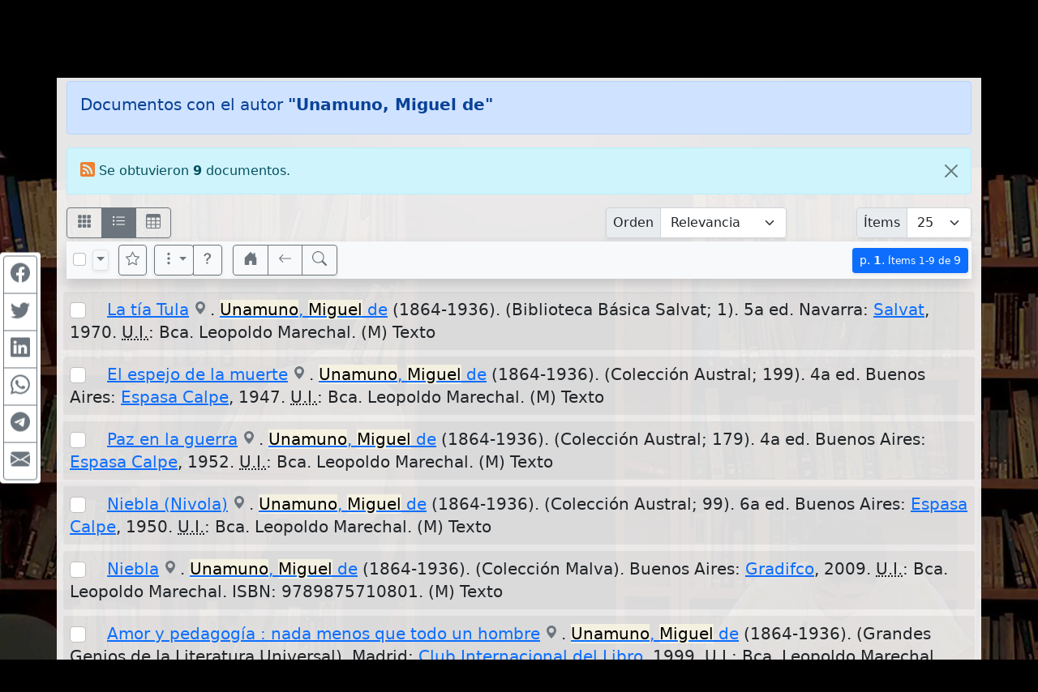

--- FILE ---
content_type: text/html; charset=UTF-8
request_url: https://pergamo.unlam.edu.ar/pergamo/opac.php?a=bsqAutor&n=Unamuno%2C+Miguel+de
body_size: 9901
content:
<!doctype html>
<html lang="es">
<head>
    <meta charset="utf-8">
    <meta name="viewport" content="width=device-width, initial-scale=1.0, user-scalable=yes">    
    <title>Documentos con el autor &quot;Unamuno, Miguel de&quot; - Catálogo Bibliográfico - Bibliotecas de la Univ. Nacional de la Matanza</title>
    <link rel="icon" type="image/png" href="images/pergamo.png">


	<meta name="description" content="Catálogo Bibliográfico - Bibliotecas de la Univ. Nacional de la Matanza">
	<meta name="keywords" content="Catálogo Bibliográfico, OPAC, Online Public Access Catalog, Software Pérgamo, WalySoft Sistemas">
	<meta name="revisit-after" content="5 days">
	<meta name="distribution" content="Global">
	<meta name="author" content="WalySoft Sistemas">
	<meta property="og:type" content="website">
	<meta property="og:title" content="Documentos con el autor &quot;Unamuno, Miguel de&quot; - Catálogo Bibliográfico - Bibliotecas de la Univ. Nacional de la Matanza">
	<meta property="og:description" content="Catálogo Bibliográfico - Bibliotecas de la Univ. Nacional de la Matanza">



	<link rel="canonical" href="http://pergamo.unlam.edu.ar/pergamo/opac.php?a=bsqAutor&n=Unamuno%2C+Miguel+de">
	<meta name="robots" content="noindex, follow" />


	<link rel="dns-prefetch" href="//www.google-analytics.com"> <!-- Google Analytics -->
	<link rel="dns-prefetch" href="//www.googletagmanager.com"> <!-- Google Tag Manager -->
	<link rel="dns-prefetch" href="//cdnjs.cloudflare.com"> <!-- Cloudflare CDN -->

	<link rel="preload" as="image" href="wsIcons.svg"> <!-- icons preload -->

	<link rel="stylesheet" href="bootstrap-5.0.2-dist/css/bootstrap.min.css">  <!-- Bootstrap CSS -->

	<!-- vino al usar las notification -->
	<link rel="stylesheet" media="print" onload="this.media='all'" href="css/animate.min.css" />

	<!-- JQuery -->
	<script defer src="js/jquery-3.6.0.min.js"></script> 
	<!-- <script defer src="js/jquery-3.6.0.slim.min.js"></script>  // hago uso de animate y otras funciones que necesitan jquery completo -->

	<script defer src="bootstrap-5.0.2-dist/js/bootstrap.bundle.min.js"></script>

	<link rel="stylesheet" media="all" href="css/main-1.0.18.css" />
 
	<script src="js/critical-1.0.5.js"></script>
	<script defer src="js/bootstrap-notify.min.js"></script>
	<script defer src="js/main-1.1.3.js"></script>
	<script defer src="js/extResources-1.1.4.min.js"></script>
	<script defer src="js/opac-1.2.6.js"></script>
	<script defer src="js/ws-autocomplete-1.0.2.js"></script>
	<script defer src="js/pgImageBox-1.2.4.min.js"></script>
</head>
<script>
var aSpcFlds = new Array();
aSpcFlds['AUTORES.Anio']='integer';
aSpcFlds['AUTORES.CodBiblioteca']='integer';
aSpcFlds['AUTORES.FechaFallecimiento']='date';
aSpcFlds['AUTORES.FechaNacimiento']='date';
aSpcFlds['AUTORES.Numero']='integer';
aSpcFlds['AUTORES.RecNo']='integer';
aSpcFlds['CodBiblioteca']='integer';
aSpcFlds['EDITORIALES.CodBiblioteca']='integer';
aSpcFlds['EDITORIALES.RecNo']='integer';
aSpcFlds['EJEMPLARES.CodBiblioteca']='integer';
aSpcFlds['FechaAlta']='date';
aSpcFlds['FechaIndexado']='date';
aSpcFlds['MATERIAS.CodBiblioteca']='integer';
aSpcFlds['MATERIAS.RecNo']='integer';
aSpcFlds['MULTIMEDIA.CodBiblioteca']='integer';
aSpcFlds['Parent_CodBiblioteca']='integer';
aSpcFlds['Parent_RecNo']='integer';
aSpcFlds['RecNo']='integer';
aSpcFlds['RecordId']='integer';
aSpcFlds['Serie_AnioInterno']='integer';
aSpcFlds['Serie_AnioReal']='integer';
aSpcFlds['Serie_NumDesde']='integer';
aSpcFlds['Serie_NumHasta']='integer';
aSpcFlds['wsAutor']='keyword';
aSpcFlds['wsBase']='keyword';
aSpcFlds['wsFecha']='keyword';
aSpcFlds['wsMateria']='keyword';
aSpcFlds['wsTitulo']='keyword';


function canRange( cField ) {
  return ( aSpcFlds[cField] !== undefined || cField == 'Edicion_FechaDesde' );
}
</script>

<body>

<div id="alertBuscando" style="z-index:9000; top:0; left:0; background-color: rgb(0,0,0,0.5)" class="position-fixed h-100 w-100 d-none">
  <div style="z-index:9100; top:50%; left:50%; transform:translate(-50%,-50%)" class="position-absolute d-flex justify-content-center align-items-center">  
    <div class="alert alert-info fade show text-center" role="alert"><div class="mb-3"><strong>Cargando...</strong></div><div class="m-auto loader"></div></div>
  </div>
</div>

<style>
    body {
        background-image: url( './custom/unlam/background.webp' );
        background-color: black; 
        background-size: cover; 
        background-repeat: no-repeat;
        background-attachment: fixed;
    }

    .wsTop { background-color: black ! important }
    .container { background-color: rgba( 255, 255, 255, 0.90) };
</style>

<div class="container-fluid wsTop mt-0">
<div class="container wsTop">

<div class="row py-2" >
    <div class="col-3 col-md-2">
      <div class="row h-100"><div class="col-12 align-self-center text-end">
          <img class="img-fluid" src="./custom/unlam/logo_Biblioteca2.png" alt="Logo Biblioteca" style="max-height:4em">
      </div></div>
    </div>
    <div class="col-7 col-md-8 text-white">
      <div class="row h-100"><div class="col-12 align-self-center">
        <h1 class="h3 text-nowrap d-none d-md-block">Bibliotecas UNLAM<br><small>Catálogo Bibliográfico</small></h1>
        <h1 class="h4 text-nowrap d-block d-md-none">Bibliotecas UNLAM<br><small>Catálogo Bibliográfico</small></h1>
      </div></div>      
    </div>
    <div class="col-2 col-md-2">
      <div class="row h-100"><div class="col-12 align-self-center text-end">
          <img class="img-fluid py-1" src="./custom/unlam/logo_UNLAM.png" alt="Logo UNLAM" title="UNLAM" style="max-height:5em">
      </div></div>
    </div>
</div>

</div> <!-- container -->
</div> <!-- container-fluid -->

<div class="container pt-1">
<nav class="mt-2 d-none" id="navBusquedas">
  <ul class="nav nav-tabs d-print-none" id="navtabBusquedas" role="tablist">
    <button class="btn btn-light" id="btnHideSearch" title="Ocultar panel de búsqueda" data-bs-toggle="tooltip"><svg class="wsTxtIcon" viewBox="0 0 16 16"><use xlink:href="wsIcons.svg#icon-noSearch"></use></svg></button>
    <li class="nav-item"><a class="nav-link p-2 active" id="tabBsqSimple" data-bs-toggle="tab" href="#lyrBsqSimple" role="tab" aria-controls="tabBsqSimple" aria-selected="true"><svg class="wsTxtIcon me-1" viewBox="0 0 16 16"><use xlink:href="wsIcons.svg#icon-simple"></use></svg>Simple</a></li>
  <li class="nav-item"><a class="nav-link p-2 " id="tabBsqAvanzada" data-bs-toggle="tab" href="#lyrBsqAvanzada" role="tab" aria-controls="tabBsqAvanzada" aria-selected="false"><svg class="wsTxtIcon me-1" viewBox="0 0 512 512"><use xlink:href="wsIcons.svg#icon-avanzado"></use></svg>Avanzada</a></li>

<li class="nav-item"><a class="nav-link p-2 " id="tabBsqRevistas" data-bs-toggle="tab" href="#lyrBsqRevistas" role="tab" aria-controls="tabBsqRevistas" aria-selected="false"><svg class="wsTxtIcon me-1" viewBox="0 0 16 16"><use xlink:href="wsIcons.svg#icon-revistas"></use></svg>Revistas</a></li>
<li class="nav-item"><a class="nav-link p-2  id="tabBsqNovedades" data-bs-toggle="tab" href="#lyrBsqNovedades" role="tab" aria-controls="tabBsqNovedades" aria-selected="false"><svg class="wsTxtIcon me-1" viewBox="0 0 16 16"><use xlink:href="wsIcons.svg#icon-novedades"></use></svg>Novedades</a></li>

</ul>
</nav>


<div class="tab-content d-none d-print-none p-2 mb-4 shadow border-top-0 border-rounded" id="tabContentBusquedas">

<!-- BUSQUEDA AVANZADA - - - - - - - - - - - - - - - - - - - - - - - - - - -  //-->
<div class="tab-pane fade show " id="lyrBsqAvanzada" role="tabpanel" aria-labelledby="tabBsqAvanzada">

<form action="opac.php">
<div class="form-group">
<input type="hidden" name="a" value="bsqAv" />
<input type="hidden" name="p" value="1" />
<input type="hidden" name="o" value="" />


<div id='groupMust'>

<div class="row mb-2">
	<div class="col-12 col-sm-7 col-lg-4 mb-1">
		<div class="input-group input-group-sm">
				<button rel="srchAddCond" id="btnAddCndMust1" class="btn btn-outline-secondary" type="button" title="Agregar otra área de búsqueda" data-bs-toggle="tooltip"><svg class="wsIcon"><use href="wsIcons.svg#icon-plus"></use></svg></button>
				<label class="input-group-text" for="arMust1">Área</label>
			<select rel="advCnd" class="form-select" id="arMust1" name="arMust1">
				<option value ="*">Toda área indizada</option>
				<option value ="251-Titulos">Títulos</option>
				<option value ="AUTORES.255-Autor">Autor</option>
				<option value ="MATERIAS.Materia">Materia</option>
				<option value ="EDITORIALES.255-Editor">Editorial</option>
				<option value ="250-Idiomas">Idiomas</option>
				<option value ="Edicion">Edición</option>
				<option value ="Edicion_FechaDesde">Año de Publicación</option>
				<option value ="252-Coleccion">Título de Serie/Colección</option>
				<option value ="Lugar">Lugar</option>
				<option value ="244-DescCodPais">País</option>
				<option value ="Notas">Notas</option>
				<option value ="Resumen">Resumen</option>
				<option value ="246-DescTMaterial">Tipo de Material</option>
				<option value ="245-DescTSoporte">Soporte</option>
				<option value ="ISBN">ISBN/ISSN</option>
				<option value ="EJEMPLARES.Inventario">Inventario</option>
				<option value ="EJEMPLARES.SignaturaTopografica">Signatura Topográfica (Ubicación)</option>
				<option value ="Serie_AnioReal">REVISTA: Año Real</option>
				<option value ="Serie_AnioInterno">REVISTA: Año Interno</option>
				<option value ="Serie_NumDesde">REVISTA: Número</option>
				<option value ="Serie_Volumen">REVISTA: Volumen</option>
				<option value ="Serie_Fecha">REVISTA: Fecha</option>
				<option value ="MULTIMEDIA.Titulo">MULTIMEDIA : Título</option>
				<option value ="MULTIMEDIA.TipoArchivo">MULTIMEDIA : Tipo</option>
				<option value ="MULTIMEDIA.Descripcion">MULTIMEDIA : Descripción</option>
				<option value ="MULTIMEDIA.Alias">MULTIMEDIA : Ubicación</option>
				<option value ="MULTIMEDIA.Default">MULTIMEDIA : Elemento Principal</option>
				<option value ="MULTIMEDIA.Nombre">MULTIMEDIA : Nombre de Archivo</option>
				<option value ="CodTMaterial">Código de Tipo de Material</option>
				<option value ="CodTSoporte">Código de Soporte</option>
				<option value ="MULTIMEDIA.CodBiblioteca">MULTIMEDIA : U. Info.</option>
				<option value ="CodBiblioteca">U. Info. de Documento</option>
				<option value ="EJEMPLARES.CodBiblioteca">U. Info. de Ejemplar</option>
				<option value ="AUTORES.FechaNacimiento">Autor, Fecha de Nacimiento</option>
				<option value ="AUTORES.FechaFallecimiento">Autor, Fecha de Fallecimiento</option>
				<option value ="AUTORES.Numero">Número Evento</option>
				<option value ="AUTORES.Anio">Año del Evento</option>
				<option value ="FechaAlta">Fecha de Ingreso</option>
				<option value ="NivelBibliografico">Nivel Bibliográfico</option>
			</select>
		</div> <!-- input-group //-->
	</div> <!-- col //-->
	<div class="col-12 col-sm-5 col-lg-3 mb-1">
		<div class="input-group input-group-sm">      
				<label class="input-group-text" for="trMust1"><strong><span class="text-success">Debe</span></strong></label>

			<select class="form-select" id="opMust1" name="opMust1" disabled>    				<option value="" selected>contener</option>				<option value="gt">ser &gt;</option>				<option value="gte">ser &gt;=</option>				<option value="lt">ser &lt;</option>				<option value="lte">ser &lt;=</option>			</select>
		</div>
	</div> <!-- col //-->
	<div class="col-12 col-lg-5 mb-1">
		<div class="input-group input-group-sm">
			<input rel="srchInput srchMust" data-n="1" data-select="arMust1" type="text" name="trMust1" id="trMust1" class="form-control" placeholder="Términos clave..." aria-label="areaTerms1">
				<button rel="srchClear" data-input="trMust1" id="btnClearMust1" class="btn btn-outline-secondary" type="button"><svg class="wsIcon"><use href="wsIcons.svg#icon-x"></use></svg></button>
		</div>
	</div> <!-- col -->
</div> <!-- row //-->

</div> <!-- groupMust -->

<div id='groupShld'>

<div class="row mb-2">
	<div class="col-12 col-sm-7 col-lg-4 mb-1">
		<div class="input-group input-group-sm">
				<button rel="srchAddCond" id="btnAddCndShld1" class="btn btn-outline-secondary" type="button" title="Agregar otra área de búsqueda" data-bs-toggle="tooltip"><svg class="wsIcon"><use href="wsIcons.svg#icon-plus"></use></svg></button>
				<label class="input-group-text" for="arShld1">Área</label>
			<select rel="advCnd" class="form-select" id="arShld1" name="arShld1">
				<option value ="*">Toda área indizada</option>
				<option value ="251-Titulos">Títulos</option>
				<option value ="AUTORES.255-Autor">Autor</option>
				<option value ="MATERIAS.Materia">Materia</option>
				<option value ="EDITORIALES.255-Editor">Editorial</option>
				<option value ="250-Idiomas">Idiomas</option>
				<option value ="Edicion">Edición</option>
				<option value ="Edicion_FechaDesde">Año de Publicación</option>
				<option value ="252-Coleccion">Título de Serie/Colección</option>
				<option value ="Lugar">Lugar</option>
				<option value ="244-DescCodPais">País</option>
				<option value ="Notas">Notas</option>
				<option value ="Resumen">Resumen</option>
				<option value ="246-DescTMaterial">Tipo de Material</option>
				<option value ="245-DescTSoporte">Soporte</option>
				<option value ="ISBN">ISBN/ISSN</option>
				<option value ="EJEMPLARES.Inventario">Inventario</option>
				<option value ="EJEMPLARES.SignaturaTopografica">Signatura Topográfica (Ubicación)</option>
				<option value ="Serie_AnioReal">REVISTA: Año Real</option>
				<option value ="Serie_AnioInterno">REVISTA: Año Interno</option>
				<option value ="Serie_NumDesde">REVISTA: Número</option>
				<option value ="Serie_Volumen">REVISTA: Volumen</option>
				<option value ="Serie_Fecha">REVISTA: Fecha</option>
				<option value ="MULTIMEDIA.Titulo">MULTIMEDIA : Título</option>
				<option value ="MULTIMEDIA.TipoArchivo">MULTIMEDIA : Tipo</option>
				<option value ="MULTIMEDIA.Descripcion">MULTIMEDIA : Descripción</option>
				<option value ="MULTIMEDIA.Alias">MULTIMEDIA : Ubicación</option>
				<option value ="MULTIMEDIA.Default">MULTIMEDIA : Elemento Principal</option>
				<option value ="MULTIMEDIA.Nombre">MULTIMEDIA : Nombre de Archivo</option>
				<option value ="CodTMaterial">Código de Tipo de Material</option>
				<option value ="CodTSoporte">Código de Soporte</option>
				<option value ="MULTIMEDIA.CodBiblioteca">MULTIMEDIA : U. Info.</option>
				<option value ="CodBiblioteca">U. Info. de Documento</option>
				<option value ="EJEMPLARES.CodBiblioteca">U. Info. de Ejemplar</option>
				<option value ="AUTORES.FechaNacimiento">Autor, Fecha de Nacimiento</option>
				<option value ="AUTORES.FechaFallecimiento">Autor, Fecha de Fallecimiento</option>
				<option value ="AUTORES.Numero">Número Evento</option>
				<option value ="AUTORES.Anio">Año del Evento</option>
				<option value ="FechaAlta">Fecha de Ingreso</option>
				<option value ="NivelBibliografico">Nivel Bibliográfico</option>
			</select>
		</div> <!-- input-group //-->
	</div> <!-- col //-->
	<div class="col-12 col-sm-5 col-lg-3 mb-1">
		<div class="input-group input-group-sm">      
				<label class="input-group-text" for="trShld1"><strong><span class="text-info">Podría</span></strong></label>

			<select class="form-select" id="opShld1" name="opShld1" disabled>    				<option value="" selected>contener</option>				<option value="gt">ser &gt;</option>				<option value="gte">ser &gt;=</option>				<option value="lt">ser &lt;</option>				<option value="lte">ser &lt;=</option>			</select>
		</div>
	</div> <!-- col //-->
	<div class="col-12 col-lg-5 mb-1">
		<div class="input-group input-group-sm">
			<input rel="srchInput srchShld" data-n="1" data-select="arShld1" type="text" name="trShld1" id="trShld1" class="form-control" placeholder="Términos clave..." aria-label="areaTerms1">
				<button rel="srchClear" data-input="trShld1" id="btnClearShld1" class="btn btn-outline-secondary" type="button"><svg class="wsIcon"><use href="wsIcons.svg#icon-x"></use></svg></button>
		</div>
	</div> <!-- col -->
</div> <!-- row //-->

</div> <!-- groupShld -->

<div id='groupNot'>

<div class="row mb-2">
	<div class="col-12 col-sm-7 col-lg-4 mb-1">
		<div class="input-group input-group-sm">
				<button rel="srchAddCond" id="btnAddCndNot1" class="btn btn-outline-secondary" type="button" title="Agregar otra área de búsqueda" data-bs-toggle="tooltip"><svg class="wsIcon"><use href="wsIcons.svg#icon-plus"></use></svg></button>
				<label class="input-group-text" for="arNot1">Área</label>
			<select rel="advCnd" class="form-select" id="arNot1" name="arNot1">
				<option value ="*">Toda área indizada</option>
				<option value ="251-Titulos">Títulos</option>
				<option value ="AUTORES.255-Autor">Autor</option>
				<option value ="MATERIAS.Materia">Materia</option>
				<option value ="EDITORIALES.255-Editor">Editorial</option>
				<option value ="250-Idiomas">Idiomas</option>
				<option value ="Edicion">Edición</option>
				<option value ="Edicion_FechaDesde">Año de Publicación</option>
				<option value ="252-Coleccion">Título de Serie/Colección</option>
				<option value ="Lugar">Lugar</option>
				<option value ="244-DescCodPais">País</option>
				<option value ="Notas">Notas</option>
				<option value ="Resumen">Resumen</option>
				<option value ="246-DescTMaterial">Tipo de Material</option>
				<option value ="245-DescTSoporte">Soporte</option>
				<option value ="ISBN">ISBN/ISSN</option>
				<option value ="EJEMPLARES.Inventario">Inventario</option>
				<option value ="EJEMPLARES.SignaturaTopografica">Signatura Topográfica (Ubicación)</option>
				<option value ="Serie_AnioReal">REVISTA: Año Real</option>
				<option value ="Serie_AnioInterno">REVISTA: Año Interno</option>
				<option value ="Serie_NumDesde">REVISTA: Número</option>
				<option value ="Serie_Volumen">REVISTA: Volumen</option>
				<option value ="Serie_Fecha">REVISTA: Fecha</option>
				<option value ="MULTIMEDIA.Titulo">MULTIMEDIA : Título</option>
				<option value ="MULTIMEDIA.TipoArchivo">MULTIMEDIA : Tipo</option>
				<option value ="MULTIMEDIA.Descripcion">MULTIMEDIA : Descripción</option>
				<option value ="MULTIMEDIA.Alias">MULTIMEDIA : Ubicación</option>
				<option value ="MULTIMEDIA.Default">MULTIMEDIA : Elemento Principal</option>
				<option value ="MULTIMEDIA.Nombre">MULTIMEDIA : Nombre de Archivo</option>
				<option value ="CodTMaterial">Código de Tipo de Material</option>
				<option value ="CodTSoporte">Código de Soporte</option>
				<option value ="MULTIMEDIA.CodBiblioteca">MULTIMEDIA : U. Info.</option>
				<option value ="CodBiblioteca">U. Info. de Documento</option>
				<option value ="EJEMPLARES.CodBiblioteca">U. Info. de Ejemplar</option>
				<option value ="AUTORES.FechaNacimiento">Autor, Fecha de Nacimiento</option>
				<option value ="AUTORES.FechaFallecimiento">Autor, Fecha de Fallecimiento</option>
				<option value ="AUTORES.Numero">Número Evento</option>
				<option value ="AUTORES.Anio">Año del Evento</option>
				<option value ="FechaAlta">Fecha de Ingreso</option>
				<option value ="NivelBibliografico">Nivel Bibliográfico</option>
			</select>
		</div> <!-- input-group //-->
	</div> <!-- col //-->
	<div class="col-12 col-sm-5 col-lg-3 mb-1">
		<div class="input-group input-group-sm">      
				<label class="input-group-text" for="trNot1"><strong><span class="text-danger">No debe</span></strong></label>

			<select class="form-select" id="opNot1" name="opNot1" disabled>    				<option value="" selected>contener</option>				<option value="gt">ser &gt;</option>				<option value="gte">ser &gt;=</option>				<option value="lt">ser &lt;</option>				<option value="lte">ser &lt;=</option>			</select>
		</div>
	</div> <!-- col //-->
	<div class="col-12 col-lg-5 mb-1">
		<div class="input-group input-group-sm">
			<input rel="srchInput srchNot" data-n="1" data-select="arNot1" type="text" name="trNot1" id="trNot1" class="form-control" placeholder="Términos clave..." aria-label="areaTerms1">
				<button rel="srchClear" data-input="trNot1" id="btnClearNot1" class="btn btn-outline-secondary" type="button"><svg class="wsIcon"><use href="wsIcons.svg#icon-x"></use></svg></button>
		</div>
	</div> <!-- col -->
</div> <!-- row //-->

</div> <!-- groupNot -->

<div class="row">
  <div class="col-12">
      <button type="submit" class="btn btn-primary float-end"><svg class="wsTxtIcon me-1" viewBox="0 0 16 16"><use xlink:href="wsIcons.svg#icon-buscar"></use></svg>Buscar</button>
  </div>
</div>
</div> <!-- div class="form-group" //-->
</form>

</div> <!-- bsqAvanzada -->

<!-- BUSQUEDA SIMPLE - - - - - - - - - - - - - - - - - - - - - - - - - - -  //-->
<div class="tab-pane fade show active" id="lyrBsqSimple" role="tabpanel" aria-labelledby="tabBsqSimple">

<form action="opac.php">
<div class="form-group">
<input type="hidden" name="a" value="bsqSi" />
<input type="hidden" name="p" value="1" />
<input type="hidden" name="o" value="" />

<div class="row"><div class="col-12">
    <div class="input-group">
      <label class="input-group-text text-info" for="trSimple">Buscar</label>
      <input type="text" rel="srchInput" name="trSimple" id="trSimple" value="" class="form-control" placeholder="términos significativos...">
      <button rel="srchClear" id="clrSimple" data-input="trSimple" type="button" class="btn btn-outline-secondary"><svg class="wsTxtIcon" viewBox="0 0 16 16"><use xlink:href="wsIcons.svg#icon-x"></use></svg></button>
      <button type="submit" class="btn btn-primary px-4" title="Buscar" data-bs-toggle="tooltip"><svg class="wsTxtIcon" viewBox="0 0 16 16"><use xlink:href="wsIcons.svg#icon-buscar"></use></svg></button>
    </div>
</div></div>

<div class="row"><div class="col-12 mt-1">
  <div class="input-group">
    <div class="form-check form-switch small">
    <input class="form-check-input" type="checkbox" id="op" name="op" value="and" checked >
    <label class="form-check-label" for="op" id="opDesc">Documentos incluyendo TODOS los términos</label>
    </div>
  </div>
</div></div>

<div class="row align-items-end mt-3 small">
  <div class="col-12 col-md-6">
        <a href="opac.php?a=bsqRnd&o=ing-d">Últimos documentos ingresados</a>
  </div>
  <div class="col-12 col-md-6">
      <div id="viewQR">
        <p class="m-0 text-end">
        <a href="qr.php"><span class="align-bottom me-1">Accedé aquí desde tu celular usando QR</span></a>
        <a href="qr.php"><span class="btn btn-outline-secondary rounded py-1 px-2"><svg class="wsIcon" viewBox="0 0 16 16"><use xlink:href="wsIcons.svg#icon-qr"></use></svg></span></a>
        </p>
      </div>
  </div>
</div>

</div> <!-- div class="form-group" //-->
</form>

</div> <!-- bsqSimple -->

<!-- BUSQUEDA NOVEDADES - - - - - - - - - - - - - - - - - - - - - - - - - - -  //-->
<div class="tab-pane fade show " id="lyrBsqNovedades" role="tabpanel" aria-labelledby="tabBsqNovedades">

<form action="opac.php">
<div class="form-group">
<input type="hidden" name="a" value="bsqNov" />
<input type="hidden" name="p" value="1" />
<input type="hidden" name="o" value="" />

<div class="row">
  <div class="col-12">
    <div class="input-group">
      <label class="input-group-text text-info" for="trNov">Ingresado</label>
      <select class="form-select" id="trNov" name="trNov">
        <option value ="7d" >En la última semana</option>
        <option value ="15d" >En la última quincena</option>
        <option value ="1M" selected>En el último mes</option>
        <option value ="3M" >En el último trimestre</option>
        <option value ="6M" >En el último semestre</option>
      </select>
      <button type="submit" class="btn btn-primary px-4" title="Buscar" data-bs-toggle="tooltip"><svg class="wsIcon" viewBox="0 0 16 16"><use xlink:href="wsIcons.svg#icon-buscar"></use></svg></button>
    </div>    
  </div>
</div>

</div> <!-- div class="form-group" //-->
</form>

</div> <!-- bsqNovedades -->

<!-- BUSQUEDA REVISTAS - - - - - - - - - - - - - - - - - - - - - - - - - - -  //-->
<div class="tab-pane fade show " id="lyrBsqRevistas" role="tabpanel" aria-labelledby="tabBsqRevistas">

<form action="opac.php">
<div class="form-group">
<input type="hidden" name="a" value="bsqRev" />
<input type="hidden" name="p" value="1" />
<input type="hidden" name="o" value="" />

<div class="row">
  <div class="col-12">
    <div class="input-group">
      <label class="d-none d-md-block input-group-text" for="trRevTit"><span class="text-info">Título</span></label>
      <input type="text" rel="srchInput" data-nb="S X" data-field="251-Titulos" name="trRevTit" id="trRevTit" value="" class="form-control" placeholder="términos significativos...">
      <button rel="srchClear" data-input="trRevTit" type="button" class="btn btn-outline-secondary"><svg class="wsTxtIcon" viewBox="0 0 16 16"><use xlink:href="wsIcons.svg#icon-x"></use></svg></button>
    </div>
  </div>
</div>
<div class="row">

  <div class="cols-12 col-sm-4 col-lg-5 mt-2">

    <div class="input-group">
      <label class="input-group-text d-none d-md-block" for="trRevAnios"><span class="text-info">Año/s</span></label>
      <input type="text" name="trRevAnios" id="trRevAnios" value="" class="form-control" placeholder="año1 [año2] [año?]">
      <button rel="srchClear" data-input="trRevAnios" type="button" class="btn btn-outline-secondary"><svg class="wsTxtIcon" viewBox="0 0 16 16"><use xlink:href="wsIcons.svg#icon-x"></use></svg></button>
    </div>

  </div>

  <div class="cols-12 col-sm-5 mt-2">

    <div class="input-group">
      <label class="input-group-text d-none d-md-block" for="trRevNros"><span class="text-info">Nro./s:</span></label>
      <input type="text" name="trRevNros" id="trRevNros" value="" class="form-control" placeholder="nro1 [nro2] [nro?]">
      <button rel="srchClear" data-input="trRevNros" type="button" class="btn btn-outline-secondary"><svg class="wsTxtIcon" viewBox="0 0 16 16"><use xlink:href="wsIcons.svg#icon-x"></use></svg></button>
    </div>

  </div>

  <div class="cols-12 col-sm-3 col-lg-2 mt-2">
      <button type="submit" class="btn btn-primary float-end"><svg class="wsTxtIcon me-1" viewBox="0 0 16 16"><use xlink:href="wsIcons.svg#icon-buscar"></use></svg>Buscar</button>
  </div>
</div>

</div> <!-- div class="form-group" //-->
</form>

</div> <!-- bsqRev -->

</div> <!-- tab-content //-->

<!-- FIN BUSQUEDAS - - - - - - - - - - - - - - - - - - - - - - - - - - -  //-->

	<div id="lyrUI" class="row mb-2 d-none"><div class="col-12">
		<div class="input-group">
		<label class="input-group-text" for="trUI"><span class="text-info">Catálogo/Sede</span></label>

		<select class="form-control" name="c" id="trUI">
  			<option value="0" selected>Todas</option>
			<option value="PERGAMO">Biblioteca "Leopoldo Marechal" (sede San Justo)</option>
			<option value="POSGRADOS">Biblioteca de Posgrados (sede CABA)</option>
		</select>
		</div>
	</div></div>
<div id="viewMessages"></div>
<div class="alert alert-primary" role="alert"><h3 class="h5">Documentos con el autor <strong>"Unamuno, Miguel de"</strong></h3></div>

<div class="alert alert-info alert-dismissible fade show" role="alert">
  <svg rel="myFeed" title="Obtener enlace para fuente web (rss)" data-bs-toggle="tooltip" class="wsIcon" viewBox="0 0 16 16"><use xlink:href="wsIcons.svg#icon-rss" style="color:#ee802f; cursor:pointer"></use></svg>
   Se obtuvieron <strong>9</strong> documentos.&nbsp;      
  <button type="button" class="btn-close" data-bs-dismiss="alert" aria-label="Close"></button>
</div>
<!-- CONTROLS - - - - - - - - - - - - - - - - - -   -->
<div class="row">
  <div class="col-7 order-2 pb-1     col-md-5 col-lg-7 order-md-1    d-print-none">
      <div class="me-1 btn-group btn-group-toggle shadow-sm float-start" data-toggle="buttons" aria-label="Modo de visualización de resultados" role="radiogroup">
        <label for="oFichas" class="btn btn-outline-secondary " title="Visualizar como fichas" data-bs-toggle="tooltip">
        <input aria-label="Visualizar como fichas" type="radio" class="btn-check" autocomplete="off" name="viewMode" id="oFichas" value="fichas" 
         >
        <svg class="wsIcon" viewBox="0 0 16 16"><use xlink:href="wsIcons.svg#icon-fichas3"></use></svg></label>

        <label for="oFicha" class="btn btn-outline-secondary active" title="Visualizar como ficha encolumnada" data-bs-toggle="tooltip">
        <input aria-label="Visualizar como ficha encolumnada" type="radio" class="btn-check" autocomplete="off" name="viewMode" id="oFicha" value="ficha" 
        checked >
        <svg class="wsIcon" viewBox="0 0 16 16"><use xlink:href="wsIcons.svg#icon-fichas"></use></svg></label>
        </label>

        <label for="oGrilla" class="btn btn-outline-secondary "  title="Visualizar como grilla" data-bs-toggle="tooltip">
        <input aria-label="Visualizar como grilla" type="radio" class="btn-check" autocomplete="off" name="viewMode" id="oGrilla" value="grilla" 
         >
        <svg class="wsIcon" viewBox="0 0 16 16"><use xlink:href="wsIcons.svg#icon-grilla"></use></svg></label>
        </label>
      </div>
        </div>

  <div class="col-12 order-1 pb-1    col-md-4 col-lg-3 order-md-2    d-print-none">
    <div class="float-end float-lg-start">
      <div class="input-group btn-group-toggle shadow-sm" data-toggle="buttons">
          <label data-bs-toggle="tooltip" class="input-group-text px-2" for="slOrder">Orden</label>
          <select class="form-select" id="slOrder" name="o">
            <option value ="" selected>Relevancia</option>
            <option value ="tit-a">Título</option>
            <option value ="aut-a">Autor</option>
            <option value ="fec-a">Fecha</option>
            <option value ="fec-d">Fecha (desc.)</option>
            <option value ="ing-d">Más nuevo</option>
          </select>
      </div>
    </div>
  </div>

  <div class="col-5 order-3 pb-1     col-md-3 col-lg-2   d-print-none">
    <div class="float-end">
        <div class="input-group shadow-sm">
              <label class="input-group-text px-2" for="slItems">Ítems</label>
              <select class="form-select" id="slItems" name="i">
              <option value ="25" selected>25</option>
              <option value ="50" >50</option>
              <option value ="100" >100</option>
              </select>
        </div>
    </div>
  </div>

</div>

<div id="viewItems"></div> 
<!-- STICKY BAR - - - - - - - - - - - - - - - - - - - - -->

<!-- Sticky Bar : Controles principales -->
<nav class="navbar sticky-top navbar-expand-lg shadow navbar-light bg-light m-0 py-1 px-0">
	<div class="d-inline-flex   order-2 col-auto   order-lg-1 ps-2 pe-1">
		<div class="form-check order-1 ">
			<input aria-label="Marcar o desmarcar todos los resultados de la página" type="checkbox" class="form-check-input" id="cbTagUntagAll">
			<label class="form-check-label" for="cbTagUntagAll"></label>
		</div>
		<div class="dropdown me-2 order-2">
			<button type="button" title="Menú para selección de documentos" data-bs-toggle="dropdown" class="btn btn-outline-secondary shadow-sm border dropdown-toggle py-0 px-1" id="btnDropdownMarcas" aria-expanded="false"></button>
			<div class="dropdown-menu">
				<a class="dropdown-item" id="miInvertTags"  href="#"><svg class="wsIcon me-1" viewBox="0 0 16 16"><use xlink:href="wsIcons.svg#icon-invertCheck"></use></svg>Invertir selección</a>
				<a class="dropdown-item" id="miTagAll"      href="#"><svg class="wsIcon me-1" viewBox="0 0 16 16"><use xlink:href="wsIcons.svg#icon-checkAll"></use></svg>Seleccionar todos</a>
				<a class="dropdown-item" id="miUntagAll"    href="#"><svg class="wsIcon me-1" viewBox="0 0 16 16"><use xlink:href="wsIcons.svg#icon-uncheck"></use></svg>Ninguno seleccionado</a>
				<div class="dropdown-divider"></div>
				<a class="dropdown-item" id="miEmptyFavs"   href="#"><svg class="wsIcon me-1" viewBox="0 0 16 16"><use xlink:href="wsIcons.svg#icon-trash"></use></svg>Vaciar favoritos</a>
			</div>
		</div>
		<div class="btn-group  order-3" role="group">
			<button class="btn shadow-sm btn-outline-primary" style="display:none" id="btnAddToCart" title="Guardar en favoritos, permanecerán en memoria mientras dure su sesión" data-bs-toggle="tooltip">
			<svg class="wsIcon" viewBox="0 0 16 16"><use xlink:href="wsIcons.svg#icon-star-fill"></use></svg>
			</button>
		</div>
	</div>
	<div class="btn-toolbar  order-1 col-12   order-lg-2 col-lg-auto  pe-1 mb-1 my-lg-0" role="toolbar">

		<div class="ms-auto">
			<div class="btn-group shadow-sm" role="group">
				<button class="btn btn-outline-secondary px-2" id="btnFavs" title="Ver favoritos" data-bs-toggle="tooltip" data-placement="auto">
				<svg class="wsIcon" viewBox="0 0 16 16"><use xlink:href="wsIcons.svg#icon-star"></use></svg>
					<span id="nTotalFavs" class="badge bg-info ms-1  d-none">0</span>
				</button>
			</div>
			<div class="btn-group shadow-sm ms-1" role="group"> 
				<button class="btn btn-outline-secondary dropdown-toggle px-2" id="btnMoreOptions" aria-label="Más opciones" title="Más opciones" data-bs-toggle="dropdown" aria-expanded="false"><svg class="wsIcon" viewBox="0 0 16 16"><use xlink:href="wsIcons.svg#icon-masOp"></use></svg></button>
				<div class="dropdown-menu">
					<button class="dropdown-item" rel="myFeed"><svg class="wsIcon me-1" viewBox="0 0 16 16"><use xlink:href="wsIcons.svg#icon-feed"></use></svg>Obtener enlace para fuente web (rss)</button>
					<div class="dropdown-divider"></div>
					<a href="opac.php?a=bsqRnd" id="miSuggestBooks" class="dropdown-item"><svg class="wsIcon me-1" viewBox="0 0 16 16"><use xlink:href="wsIcons.svg#icon-book-half"></use></svg>Sugieranme libros</a>
					<a href="opac.php?a=bsqRnd&o=ing-d" id="miNews7" class="dropdown-item"><svg class="wsIcon me-1" viewBox="0 0 16 16"><use xlink:href="wsIcons.svg#icon-book"></use></svg>Ingresado: <span class="text-lowercase">Más nuevo</span></a>
					<div class="dropdown-divider"></div>
					<a href="qr.php" id="miQR" class="dropdown-item"><svg class="wsIcon me-1" viewBox="0 0 16 16"><use xlink:href="wsIcons.svg#icon-qr"></use></svg>Accedé aquí desde tu celular usando QR</a>
					<a href="opac.php" target="_blank" id="miOpenInTab" class="dropdown-item"><svg class="wsIcon me-1" viewBox="0 0 16 16"><use xlink:href="wsIcons.svg#icon-out"></use></svg>Abrir en una nueva pestaña</a>
				</div> <!-- dropdown -->
				<a href="opacAyuda.php" role="button" target="_blank" class="btn btn-outline-secondary px-2" id="btnHelp" title="Ayuda para usar el catálogo" data-bs-toggle="tooltip"><svg class="wsIcon" viewBox="0 0 16 16"><use xlink:href="wsIcons.svg#icon-ayuda"></use></svg></a>
			</div>
			
			<div class="btn-group shadow-sm ms-2" role="group">
				<a title="Ir a nuestro sitio" role="button" class="d-none noInsideFrame btn btn-outline-secondary" data-bs-toggle="tooltip" href="/pergamo/opac.php"><svg class="wsIcon" viewBox="0 0 16 16"><use xlink:href="wsIcons.svg#icon-home"></use></svg></a>
				<button accesskey="v" onclick="window.history.back()" class="btn btn-outline-secondary" id="btnBack" title="[V] Volver" data-bs-toggle="tooltip"><svg class="wsIcon" viewBox="0 0 16 16"><use xlink:href="wsIcons.svg#icon-volver"></use></svg></button>
				<button accesskey="b" class="btn btn-outline-secondary" id="btnNewSearch" title="[B] Nueva búsqueda" data-bs-toggle="tooltip"><svg class="wsIcon" viewBox="0 0 16 16"><use xlink:href="wsIcons.svg#icon-buscar"></use></svg></button>
			</div>
		</div>
	</div>
	<div class="order-3 ms-auto ">
	<!-- Paginacion -->
	<ul class="w-auto pagination pagination-sm justify-content-center shadow-sm mx-1 my-0 p-0">
		<li title="Total de páginas: 1" data-bs-toggle="tooltip" class="page-item active"><a class="page-link" href="#">p.&nbsp;<strong>1</strong><span class="d-none d-sm-inline-block">. <small>Ítems 1-9 de </small>9</span></a></li>
	</ul>
	<!-- Fin Paginacion -->

	</div>
</nav>
<!-- Fin Sticky -->
<!-- FIN CONTROLS - - - - - - - - - - - - - - - - - - - -->

<!-- RESULTADOS - - - - - - - - - - - - - - - - - - - - -->
<main id="lyrResultados" class="pt-3 pb-2 px-2 h6 font-weight-normal">
	<article rel="ficha" id="ficha1" class="overflow-hidden row mb-2">
		<div class="col-12 p-2 wsFicha shadow-sm rounded">
			<input type="checkbox" class="form-check-input" data-docid="PERGAMO.1.28899" id="cbTag1"><svg class="wsTxtIcon myGrip" viewBox="0 0 16 16"><use xlink:href="wsIcons.svg#icon-grip"></use></svg>
		<!-- begin ficha -->
		<h4 class="h6 d-inline"><a href="documento.php?ui=1&recno=28899&id=PERGAMO.1.28899">La tía Tula</a> <svg title="Ubicación:<br />863.62 UNA ej.1" data-bs-toggle="tooltip" data-bs-html="true" class="wsTxtIcon text-secondary"><use xlink:href="wsIcons.svg#icon-location"></use></svg></h4>. <a href="opac.php?a=bsqAutor&n=Unamuno%2C+Miguel+de"><mark>Unamuno</mark>, <mark>Miguel</mark> de</a> (1864-1936). (Biblioteca Básica Salvat; 1). 5a ed. Navarra: <a href="opac.php?a=bsqEditor&n=Salvat">Salvat</a>, 1970. <abbr title="Unidad de Información, Sede, Catálogo" data-bs-toggle="tooltip">U.I.</abbr>:&nbsp;Bca. Leopoldo Marechal. (M)&nbsp;Texto
		<!-- end ficha -->
		</div>
	</article> <!-- id=ficha -->
	<article rel="ficha" id="ficha2" class="overflow-hidden row mb-2">
		<div class="col-12 p-2 wsFicha shadow-sm rounded">
			<input type="checkbox" class="form-check-input" data-docid="PERGAMO.1.30586" id="cbTag2"><svg class="wsTxtIcon myGrip" viewBox="0 0 16 16"><use xlink:href="wsIcons.svg#icon-grip"></use></svg>
		<!-- begin ficha -->
		<h4 class="h6 d-inline"><a href="documento.php?ui=1&recno=30586&id=PERGAMO.1.30586">El espejo de la muerte</a> <svg title="Ubicación:<br />863.62 UNA 3" data-bs-toggle="tooltip" data-bs-html="true" class="wsTxtIcon text-secondary"><use xlink:href="wsIcons.svg#icon-location"></use></svg></h4>. <a href="opac.php?a=bsqAutor&n=Unamuno%2C+Miguel+de"><mark>Unamuno</mark>, <mark>Miguel</mark> de</a> (1864-1936). (Colección Austral; 199). 4a ed. Buenos Aires: <a href="opac.php?a=bsqEditor&n=Espasa+Calpe">Espasa Calpe</a>, 1947. <abbr title="Unidad de Información, Sede, Catálogo" data-bs-toggle="tooltip">U.I.</abbr>:&nbsp;Bca. Leopoldo Marechal. (M)&nbsp;Texto
		<!-- end ficha -->
		</div>
	</article> <!-- id=ficha -->
	<article rel="ficha" id="ficha3" class="overflow-hidden row mb-2">
		<div class="col-12 p-2 wsFicha shadow-sm rounded">
			<input type="checkbox" class="form-check-input" data-docid="PERGAMO.1.30572" id="cbTag3"><svg class="wsTxtIcon myGrip" viewBox="0 0 16 16"><use xlink:href="wsIcons.svg#icon-grip"></use></svg>
		<!-- begin ficha -->
		<h4 class="h6 d-inline"><a href="documento.php?ui=1&recno=30572&id=PERGAMO.1.30572">Paz en la guerra</a> <svg title="Ubicación:<br />863.62 UNA 2" data-bs-toggle="tooltip" data-bs-html="true" class="wsTxtIcon text-secondary"><use xlink:href="wsIcons.svg#icon-location"></use></svg></h4>. <a href="opac.php?a=bsqAutor&n=Unamuno%2C+Miguel+de"><mark>Unamuno</mark>, <mark>Miguel</mark> de</a> (1864-1936). (Colección Austral; 179). 4a ed. Buenos Aires: <a href="opac.php?a=bsqEditor&n=Espasa+Calpe">Espasa Calpe</a>, 1952. <abbr title="Unidad de Información, Sede, Catálogo" data-bs-toggle="tooltip">U.I.</abbr>:&nbsp;Bca. Leopoldo Marechal. (M)&nbsp;Texto
		<!-- end ficha -->
		</div>
	</article> <!-- id=ficha -->
	<article rel="ficha" id="ficha4" class="overflow-hidden row mb-2">
		<div class="col-12 p-2 wsFicha shadow-sm rounded">
			<input type="checkbox" class="form-check-input" data-docid="PERGAMO.1.30575" id="cbTag4"><svg class="wsTxtIcon myGrip" viewBox="0 0 16 16"><use xlink:href="wsIcons.svg#icon-grip"></use></svg>
		<!-- begin ficha -->
		<h4 class="h6 d-inline"><a href="documento.php?ui=1&recno=30575&id=PERGAMO.1.30575">Niebla (Nivola)</a> <svg title="Ubicación:<br />863.62 UNA 1" data-bs-toggle="tooltip" data-bs-html="true" class="wsTxtIcon text-secondary"><use xlink:href="wsIcons.svg#icon-location"></use></svg></h4>. <a href="opac.php?a=bsqAutor&n=Unamuno%2C+Miguel+de"><mark>Unamuno</mark>, <mark>Miguel</mark> de</a> (1864-1936). (Colección Austral; 99). 6a ed. Buenos Aires: <a href="opac.php?a=bsqEditor&n=Espasa+Calpe">Espasa Calpe</a>, 1950. <abbr title="Unidad de Información, Sede, Catálogo" data-bs-toggle="tooltip">U.I.</abbr>:&nbsp;Bca. Leopoldo Marechal. (M)&nbsp;Texto
		<!-- end ficha -->
		</div>
	</article> <!-- id=ficha -->
	<article rel="ficha" id="ficha5" class="overflow-hidden row mb-2">
		<div class="col-12 p-2 wsFicha shadow-sm rounded">
			<div rel="noImage" data-isbn="9789875710801" data-nb="M"></div>

			<input type="checkbox" class="form-check-input" data-docid="PERGAMO.1.39567" id="cbTag5"><svg class="wsTxtIcon myGrip" viewBox="0 0 16 16"><use xlink:href="wsIcons.svg#icon-grip"></use></svg>
		<!-- begin ficha -->
		<h4 class="h6 d-inline"><a href="documento.php?ui=1&recno=39567&id=PERGAMO.1.39567">Niebla</a> <svg title="Ubicación:<br />863.62 UNA 1.1" data-bs-toggle="tooltip" data-bs-html="true" class="wsTxtIcon text-secondary"><use xlink:href="wsIcons.svg#icon-location"></use></svg></h4>. <a href="opac.php?a=bsqAutor&n=Unamuno%2C+Miguel+de"><mark>Unamuno</mark>, <mark>Miguel</mark> de</a> (1864-1936). (Colección Malva). Buenos Aires: <a href="opac.php?a=bsqEditor&n=Gradifco">Gradifco</a>, 2009. <abbr title="Unidad de Información, Sede, Catálogo" data-bs-toggle="tooltip">U.I.</abbr>:&nbsp;Bca. Leopoldo Marechal. ISBN: 9789875710801. (M)&nbsp;Texto
		<!-- end ficha -->
		</div>
	</article> <!-- id=ficha -->
	<article rel="ficha" id="ficha6" class="overflow-hidden row mb-2">
		<div class="col-12 p-2 wsFicha shadow-sm rounded">
			<div rel="noImage" data-isbn="8482652095" data-nb="M"></div>

			<input type="checkbox" class="form-check-input" data-docid="PERGAMO.1.40511" id="cbTag6"><svg class="wsTxtIcon myGrip" viewBox="0 0 16 16"><use xlink:href="wsIcons.svg#icon-grip"></use></svg>
		<!-- begin ficha -->
		<h4 class="h6 d-inline"><a href="documento.php?ui=1&recno=40511&id=PERGAMO.1.40511">Amor y pedagogía : nada menos que todo un hombre</a> <svg title="Ubicación:<br />863.62 UNA 4" data-bs-toggle="tooltip" data-bs-html="true" class="wsTxtIcon text-secondary"><use xlink:href="wsIcons.svg#icon-location"></use></svg></h4>. <a href="opac.php?a=bsqAutor&n=Unamuno%2C+Miguel+de"><mark>Unamuno</mark>, <mark>Miguel</mark> de</a> (1864-1936). (Grandes Genios de la Literatura Universal). Madrid: <a href="opac.php?a=bsqEditor&n=Club+Internacional+del+Libro">Club Internacional del Libro</a>, 1999. <abbr title="Unidad de Información, Sede, Catálogo" data-bs-toggle="tooltip">U.I.</abbr>:&nbsp;Bca. Leopoldo Marechal. ISBN: 8482652095. (M)&nbsp;Texto
		<!-- end ficha -->
		</div>
	</article> <!-- id=ficha -->
	<article rel="ficha" id="ficha7" class="overflow-hidden row mb-2">
		<div class="col-12 p-2 wsFicha shadow-sm rounded">
			<div rel="noImage" data-isbn="8459903516" data-nb="M"></div>

			<input type="checkbox" class="form-check-input" data-docid="PERGAMO.1.45657" id="cbTag7"><svg class="wsTxtIcon myGrip" viewBox="0 0 16 16"><use xlink:href="wsIcons.svg#icon-grip"></use></svg>
		<!-- begin ficha -->
		<h4 class="h6 d-inline"><a href="documento.php?ui=1&recno=45657&id=PERGAMO.1.45657">Del sentimiento trágico de la vida</a> <svg title="Ubicación:<br />111 UNA" data-bs-toggle="tooltip" data-bs-html="true" class="wsTxtIcon text-secondary"><use xlink:href="wsIcons.svg#icon-location"></use></svg></h4>. <a href="opac.php?a=bsqAutor&n=Unamuno%2C+Miguel+de"><mark>Unamuno</mark>, <mark>Miguel</mark> de</a> (1864-1936). (Historia del pensamiento; 60). Buenos Aires: <a href="opac.php?a=bsqEditor&n=Hyspam%C3%A9rica">Hyspamérica</a>; <a href="opac.php?a=bsqEditor&n=Ediciones+Orbis">Ediciones Orbis</a>, 1984. <abbr title="Unidad de Información, Sede, Catálogo" data-bs-toggle="tooltip">U.I.</abbr>:&nbsp;Bca. Leopoldo Marechal. ISBN: 8459903516. (M)&nbsp;Texto
		<!-- end ficha -->
		</div>
	</article> <!-- id=ficha -->
	<article rel="ficha" id="ficha8" class="overflow-hidden row mb-2">
		<div class="col-12 p-2 wsFicha shadow-sm rounded">
			<div rel="noImage" data-isbn="8439501196" data-nb="M"></div>

			<input type="checkbox" class="form-check-input" data-docid="PERGAMO.1.45944" id="cbTag8"><svg class="wsTxtIcon myGrip" viewBox="0 0 16 16"><use xlink:href="wsIcons.svg#icon-grip"></use></svg>
		<!-- begin ficha -->
		<h4 class="h6 d-inline"><a href="documento.php?ui=1&recno=45944&id=PERGAMO.1.45944">Del sentimiento trágico de la vida</a> <svg title="Ubicación:<br />111 UNA 1" data-bs-toggle="tooltip" data-bs-html="true" class="wsTxtIcon text-secondary"><use xlink:href="wsIcons.svg#icon-location"></use></svg></h4>. <a href="opac.php?a=bsqAutor&n=Unamuno%2C+Miguel+de"><mark>Unamuno</mark>, <mark>Miguel</mark> de</a> (1864-1936). (Obras Maestras del Pensamiento Contemporáneo; 46). Barcelona: <a href="opac.php?a=bsqEditor&n=Planeta-Agostini">Planeta-Agostini</a>, 1985. <abbr title="Unidad de Información, Sede, Catálogo" data-bs-toggle="tooltip">U.I.</abbr>:&nbsp;Bca. Leopoldo Marechal. ISBN: 8439501196. (M)&nbsp;Texto
		<!-- end ficha -->
		</div>
	</article> <!-- id=ficha -->
	<article rel="ficha" id="ficha9" class="overflow-hidden row mb-2">
		<div class="col-12 p-2 wsFicha shadow-sm rounded">
			<div rel="noImage" data-isbn="8427611706" data-nb="M"></div>

			<input type="checkbox" class="form-check-input" data-docid="PERGAMO.1.20233" id="cbTag9"><svg class="wsTxtIcon myGrip" viewBox="0 0 16 16"><use xlink:href="wsIcons.svg#icon-grip"></use></svg>
		<!-- begin ficha -->
		<h4 class="h6 d-inline"><a href="documento.php?ui=1&recno=20233&id=PERGAMO.1.20233">Mangas y capirotes (España en su laberinto teatral del siglo XVII)</a> <svg title="Ubicación:<br />862 BER" data-bs-toggle="tooltip" data-bs-html="true" class="wsTxtIcon text-secondary"><use xlink:href="wsIcons.svg#icon-location"></use></svg></h4>. <a href="opac.php?a=bsqAutor&n=Bergam%C3%ADn%2C+Jos%C3%A9">Bergamín, José</a> (1895-1983); <a href="opac.php?a=bsqAutor&n=Landsberg%2C+Pablo+Luis">Landsberg, Pablo Luis</a>; <a href="opac.php?a=bsqAutor&n=Unamuno%2C+Miguel+de"><mark>Unamuno</mark>, <mark>Miguel</mark> de</a> (1864-1936). Madrid: <a href="opac.php?a=bsqEditor&n=Ediciones+del+Centro+%28EC%29">Ediciones del Centro (EC)</a>, 1974. <abbr title="Unidad de Información, Sede, Catálogo" data-bs-toggle="tooltip">U.I.</abbr>:&nbsp;Bca. Leopoldo Marechal. ISBN: 8427611706. (M)&nbsp;Texto
		<!-- end ficha -->
		</div>
	</article> <!-- id=ficha -->

</main> <!-- lyrResultados -->

<div class="row"><div class="col-12">
	<!-- Paginacion -->
	<ul class="w-auto pagination pagination-sm justify-content-center shadow-sm mx-1 my-0 p-0">
		<li title="Total de páginas: 1" data-bs-toggle="tooltip" class="page-item active"><a class="page-link" href="#">p.&nbsp;<strong>1</strong><span class="d-none d-sm-inline-block">. <small>Ítems 1-9 de </small>9</span></a></li>
	</ul>
	<!-- Fin Paginacion -->

</div></div>
<div class="row mb-2 mt-3">
    <div class="col-12 col-lg-4 text-center order-2 order-lg-1 fa-lg mt-lg-1 my-2 d-print-none">
        <div id="opacSocial" class="noInsideFrame">
        


        </div>
    </div>
    <div id="opacContacto" class="col-12 col-lg-4 text-center order-1 order-lg-2">
        <div class="noInsideFrame"> 
        


        </div>
    </div>
    <div id="opacPergamo" class="col-12 col-lg-4 text-center text-lg-end order-3">
        <a href="https://walysoft.com/pergamo" target="_blank" title="Desarrollado con software Pérgamo de WalySoft Sistemas" data-bs-toggle="tooltip">
            <img class="m-0 p-0" src="images/%5BP%5D.svg" alt="logo Pérgamo" style="height:1.25rem"> <!-- images/[P].svg -->
            <small>Pérgamo OPAC Web</small>
        </a>
    </div>
</div><!-- Tomó 5 ms. -->    

    <!-- Visitas: 42497  Consultas: 40154 -->

<div class="row">
	<div class="col-12 m-3"></div> <!-- space -->
</div>

<div class="modal" tabindex="-1" role="dialog" id="modalSolicitud">
  <div class="modal-dialog modal-lg modal-dialog-centered" role="document">
    <div class="modal-content">
      <div class="modal-header">
        <p class="h5 modal-title">Formulario para Solicitud de Material : Documentos seleccionados <strong>favoritos</strong></p>
        <button type="button" class="btn-close" data-bs-dismiss="modal" aria-label="Close"></button>
      </div>
      <div class="modal-body">
            <div class="row"><div class="col-12">
                <p class="mb-1" id="infoEjemplarModal" data-ejemplar="Ejemplar"></p>
            </div></div>

            <form id="formSolicitud">
                <input type="hidden" name="iDoc" id="iDoc" value="" >
                <div class="row my-1">
                    <div class="col-12 col-xl-7 mb-xl-0">
                        <div class="input-group">
                            <label class="input-group-text d-none d-md-block mb-1 mb-md-0" for="iApeYNom"><span class="text-info">Apellido y Nombre</span></label>
                            <input required type="text" name="iApeYNom" id="iApeYNom" value="" class="form-control" placeholder="Ingresá apellido y nombre...">
                            <button rel="srchClear" data-input="iApeYNom" type="button" class="btn btn-outline-secondary"><svg class="wsIcon" viewBox="0 0 16 16"><use href="wsIcons.svg#icon-x"></use></svg></button>
                        </div>
                    </div>
                    <div class="col-12 col-xl-5 mt-1 mt-xl-0">
                        <div class="input-group">
                            <label class="input-group-text d-none d-md-block" for="iDNI"><span class="text-info">DNI</span></label>
                            <input type="text" name="iDNI" id="iDNI" value="" class="form-control" placeholder="Ingresá DNI...">
                            <button rel="srchClear" data-input="iDNI" type="button" class="btn btn-outline-secondary"><svg class="wsIcon" viewBox="0 0 16 16"><use href="wsIcons.svg#icon-x"></use></svg></button>
                        </div>
                    </div>
                </div>
                <div class="row mb-1">
                    <div class="col-12">
                        <div class="input-group">
                            <label class="input-group-text d-none d-md-block" for="iLectorEMail"><span class="text-info">E-Mail</span></label>
                            <input required type="email" name="iLectorEMail" id="iLectorEMail" value="" class="form-control" placeholder="Ingresá tu E-Mail">
                            <button rel="srchClear" data-input="iLectorEMail" type="button" class="btn btn-outline-secondary"><svg class="wsIcon" viewBox="0 0 16 16"><use href="wsIcons.svg#icon-x"></use></svg></button>
                        </div>
                    </div>
                </div>

                            </form>

            <div class="alert alert-warning alert-dismissible fade show mt-2">
                <p class="mb-0" id="modalSolicitudLegend"><strong><svg class="wsIcon" viewBox="0 0 16 16"><use href="wsIcons.svg#icon-warning"></use></svg>&nbsp;Atención NO ES UNA RESERVA!</strong>
                Es solo a los efectos de disponer de los datos del ejemplar para solicitarlo a biblioteca.</p>
                <p class="mb-0">Tenga presente también que puede seleccionar favoritos 
<i class="far fa-star"></i> (los documentos que le interesen) durante su 
sesión y obtener una lista de ellos.</p>
                <button type="button" class="btn-close" data-bs-dismiss="alert" aria-label="Close"></button>
            </div>
      </div> <!-- div class="modal-body" -->
      <div class="modal-footer">
                <button type="button" class="btn btn-secondary" data-bs-dismiss="modal">Cerrar</button>
      </div>
    </div>
  </div>
</div>

<div class="modal" tabindex="-1" role="dialog" id="modalFeed">
  <div class="modal-dialog modal-lg modal-dialog-centered" role="document">
    <div class="modal-content">
      <div class="modal-header">
        <p class="h5 modal-title">
        <svg class="wsIcon" viewBox="0 0 16 16"><use xlink:href="wsIcons.svg#icon-rss" style="color:#ee802f"></use></svg>
         Enlace para fuente web</p>        
        <button type="button" class="btn-close" data-bs-dismiss="modal" aria-label="Close"></button>
      </div>
      <div class="modal-body">
          <div class="row"><div class="col-12">

    <div class="alert alert-info">
        <p class="mb-0">Podrá cargar este enlace de fuente web (<i>'web feed'</i>) en su lector preferido 
y le mostrará las novedades de los últimos <strong>7</strong> días que cumplan con las condiciones 
que ha definido para obtener estos resultados.<br />
Más información sobre este tema 
<a href="https://es.wikipedia.org/wiki/Fuente_web" target="_blank" 
title="Más info en Wikipedia" data-toggle="tooltip">aquí <i class="fab fa-wikipedia-w"></i></a></p>
    </div>
    <div class="input-group">
        <div class="input-group-prepend d-none d-md-block">
            <label class="input-group-text" for="iFeedLink"><span class="text-info">Enlace</span></label>
          </div>
          <input type="text" name="iFeedLink" id="iFeedLink" value="http://pergamo.unlam.edu.ar/pergamo/opac.php?a=bsqAutor&n=Unamuno%2C+Miguel+de&fmt=rss" class="form-control" readonly >
    </div>          </div></div>
      </div>
      <div class="modal-footer">
<button type="button" class="btn btn-primary" id="btnGoFeedLink">Ir al enlace</button>
<button type="button" class="btn btn-primary me-4" id="btnCopyFeedLink">Copiar</button>        <button type="button" class="btn btn-secondary" data-bs-dismiss="modal">Cerrar</button>
      </div>
    </div>
  </div>
</div>

</div> <!-- div class="container" //-->

<!-- PGMedia Modal (DEJAR FUERA DEL .CONTAINER!!) -->
<div class="modal fade" id="pgMediaModal" tabindex="-1" role="dialog" aria-labelledby="pgMediaModal" aria-hidden="true">
  <div class="modal-dialog modal-dialog-centered" role="document">
    <div class="modal-content">
      <div class="modal-header">
        <p class="modal-title h5" id="pgMediaModalTitle"></p>
        <button type="button" class="btn-close" data-bs-dismiss="modal" aria-label="Close"></button>
      </div>
      <div class="modal-body" id="pgMediaModalBody">
        ...
      </div>
      <div class="modal-footer">        
        <button type="button" class="btn btn-secondary" data-bs-dismiss="modal">Cerrar</button>
      </div>
    </div>
  </div>
</div>

<script>
  var cOrder = '';
  var cViewMode = 'ficha';
  var nPage = '1';
  var nItems = '25';
  var cViewMode = 'ficha';
  var cURLBase = 'opac.php?a=bsqAutor&c=&n=Unamuno%2C+Miguel+de&ui=0&recno=0';

  var bIsBsq = true;
  var bRecursosMediaExternos = true;
  var cPagePHP = 'opac';
  var nNoLogo  = 0;
</script>


<script defer type='text/javascript' src='js/ws-share-1.0.3.js'></script>


	</body>
</html>


--- FILE ---
content_type: application/javascript
request_url: https://pergamo.unlam.edu.ar/pergamo/js/main-1.1.3.js
body_size: 2773
content:
const D_OK		= 0;
const D_ERROR	= 1;
const D_WARNING	= 2;
const D_UNKNOWN	= 3;

var cLoader="<div class='row'><div class='col-12'><div class='loader'></div></div></div>";

/*
var helpers = {
	buildDropdown: function(result, dropdown, emptyDesc='', emptyValue='' ) {
		dropdown.html(''); // Remove current options
		if( emptyDesc !== '' ) 
			dropdown.append('<option value="' + emptyValue + '">' + emptyDesc + '</option>');
		if( result != '' ) { // Check result isnt empty
			$.each(result, function(k, v) {
				dropdown.append('<option value="' + v.id + '">' + v.name + '</option>');
			});
		}
	}
};
*/


/* . . . . . . . . . . . . . . . . . . . . . . . . . . . . . . . . . . . . . . . . . .  */

function mainFunctions() {
	// Custom autocomplete instance.
	/*
	$.ui.autocomplete.prototype._renderItem = function (ul, item) {
		var cNewItem = item.label;

		// la sticky navbar tiene un valor de 1020, y la lista sale por detrás
		ul.css( 'z-index', 1021 );  

		return $("<li></li>")
		.data("item.autocomplete", item)
		.append("<a>" + cNewItem + "</a>")
		.appendTo(ul);
	};
	*/

    $.notifyDefaults({
		placement: { from: "bottom" },
		delay: 4000,
		mouse_over: 'pause',
        animate:{
            enter: "animate__animated animate__fadeInUp",
            exit: "animate__animated animate__fadeOut animate__slow"
		},
		template: '<div data-notify="container" class="col-xs-11 col-sm-4 col-lg-3 alert alert-{0} alert-dismissible shadow" role="alert"><button type="button" aria-hidden="true" class="btn-close" data-bs-dismiss="alert" aria-label="Close" data-notify="dismiss"></button><span data-notify="icon"></span> <span data-notify="title">{1}</span> <span data-notify="message">{2}</span><div class="progress" data-notify="progressbar"><div class="progress-bar progress-bar-{0}" role="progressbar" aria-valuenow="0" aria-valuemin="0" aria-valuemax="100" style="width: 0%;"></div></div><a href="{3}" target="{4}" data-notify="url"></a></div>'
    });	
};

/* . . . . . . . . . . . . . . . . . . . . . . . . . . . . . . . . . . . . . . . . . .  */
function wsCopyToClipboard( cSelector ) {
	var copyText = document.getElementById( cSelector );
	copyText.select();
	copyText.setSelectionRange(0, 99999); /*For mobile devices*/
	document.execCommand("copy");
	return true;
}

function scrollTo(cId){
	// animate scroll to object by id
    var oTag = $(cId);
	if( oTag.length ) $('html,body').animate({scrollTop: oTag.offset().top},'slow');
}

function insideFrame() {
    try {
        return window.self !== window.top;
    } catch (e) {
		try  {
			return ( window.frameElement ? true : false );
		} catch (e) {
        	return true;
		}
    }
}

function launchNotify( cMessage, cType='success', cTitle = '' ) {
	$.notify({
		title: '<strong>' + cTitle + '</strong>',
		message: cMessage
	}, { type:cType} );	
}


function getAlert( cMessage, cType = 'danger', cId='alertStandard' ) {
	var oAlert = $( 
		'<div id="'+cId+'" class="d-none alert alert-'+cType+'" role="alert">' +
		'<button type="button" class="close" data-dismiss="alert" aria-label="Cerrar"><span aria-hidden="true">&times;</span></button>' +
		cMessage + 
		'</div>' 
	);
	return oAlert;
}

function launchMessageModal( cMessage, cTitle='Mensaje', cType = 'danger', cId='modalStandard' ) {
	var oModal = $(cId);

	if( ! oModal.length ) 
		oModal = $( `
			<div class="modal" tabindex="-1" role="dialog">
				<div class="modal-dialog modal-dialog-centered" role="document">
					<div class="modal-content">
						<div class="modal-header">
							<h5 class="modal-title" id="' + cId + '">'+cTitle+'</h5>
							<button type="button" class="close" data-dismiss="modal" aria-label="Close">
								<span aria-hidden="true">&times;</span>
							</button>
						</div>
						<div class="modal-body">
							${cMessage}
						</div>
						<div class="modal-footer">
							<button type="button" class="btn btn-secondary" data-dismiss="modal">Cerrar</button>
						</div>
					</div>
				</div>
			</div>
		` );
	$('body').append( oModal );
	oModal.modal('show');
}

/* . . . . . . . . . . . . . . . . . . . . . . . . . . . . . . . . . . . . . . . . . .  */

function stdAjax( cURL, parData, myFuncs, bAsync = true ) {
	if( typeof myFuncs.bLogError == 'undefined' ) myFuncs.bLogError = true;
	$.ajax( {
		url: cURL,
		async: bAsync,
		dataType: "json",
		data: parData,
		success: function( result ) {
			if( typeof myFuncs.onEnd !== 'undefined' ) myFuncs.onEnd();
			if( result.status.id == 0 ) {
				if( typeof myFuncs.onSuccess !== 'undefined' ) myFuncs.onSuccess( result );
			} else {
				if( myFuncs.bLogError && console.log ) {
					console.error( 'Error#' + result.status.id + '. Message: ' + result.status.message );
					console.log( result );
				}
				if( typeof myFuncs.onError !== 'undefined' ) 
					myFuncs.onError( result );
				else
					launchNotify( result.status.message, 'danger', 'Error # '+ result.status.id+' :' );
			}
		},
		error: function( request, error ) { 
			if( typeof myFuncs.onEnd !== 'undefined' ) myFuncs.onEnd();
			if( myFuncs.bLogError && console.log ) { 
				console.error( error );
				console.log( request.responseText );
			}
			if( typeof myFuncs.onError !== 'undefined' ) myFuncs.onError( request, error );
			if( request.responseText ) 
				launchNotify( request.responseText, 'danger', 'Error: ' ); else
				launchNotify( error, 'danger', 'Error: ' ); 
		}
	});
}

/* . . . . . . . . . . . . . . . . . . . . . . . . . . . . . . . . . . . . . . . . . .  */

function isNil( Value ) { 
  return ( ( Value === null ) || ( Value === undefined ) );
}

function setFormValue( oInput, Value ) {
  cType = jQuery.type( Value );
  if(
      ( cType === "undefined" ) ||
      ( cType === "null" ) ||
      ( Value === "0" ) ||
      ( Value === "" ) ||
      ( Value === undefined )
  ) { } else
  	oInput.val( Value );
}

// . . . . . . . . . . . . . . . . . . . . . . . . . . . . . . . . . . . . . .
function addRemoveClass( oWhat, bSet, cClass ) {
	if( bSet ) oWhat.addClass( cClass ); else oWhat.removeClass( cClass )
}

// Progress de `autocomplete` . . . . . . . . . . . . . . . . . . .
function addACProgress( $oObject ) 		{  if( detectIE ) $oObject.addClass( 'ac-loader-nosvg' ); else $oObject.addClass( 'ac-loader' );  }
function removeACProgress( $oObject ) 	{  if( detectIE ) $oObject.removeClass( 'ac-loader-nosvg' ); else $oObject.removeClass( 'ac-loader' );  }

function detectIE() {
	var ua = window.navigator.userAgent;
	return (  ( ua.indexOf('MSIE ') > 0 )  ||  ( ua.indexOf('Trident/') > 0 )  ||  ( ua.indexOf('Edge/') > 0 )  );
}

/**
 * @author Alexander Manzyuk <admsev@gmail.com>
 * Copyright (c) 2012 Alexander Manzyuk - released under MIT License
 * https://github.com/admsev/jquery-play-sound
 * Usage: $.playSound('http://example.org/sound')
 * $.playSound('http://example.org/sound.wav')
 * $.playSound('/attachments/sounds/1234.wav')
 * $.playSound('/attachments/sounds/1234.mp3')
 * $.stopSound();
**/
(function ($) {
    $.extend({
        playSound: function () {
            return $(
                   '<audio class="sound-player" autoplay="autoplay" style="display:none;">'
                     + '<source src="' + arguments[0] + '" />'
                     + '<embed src="' + arguments[0] + '" hidden="true" autostart="true" loop="false"/>'
                   + '</audio>'
                 ).appendTo('body');
        },
        stopSound: function () {
            $(".sound-player").remove();
        }
    });
})(jQuery);


/**
	Siempre se ejecuta?
**/
$(document).ready( function() {
	// código a ejecutar SIEMPRE! 
	// por ahora no hay nada en concreto...
} );





--- FILE ---
content_type: application/javascript
request_url: https://pergamo.unlam.edu.ar/pergamo/js/ws-autocomplete-1.0.2.js
body_size: 2573
content:
/* . . . . . . . . . . . . . . . . . . . . . . . . . . . . . . . . . . . . . . . . . .  
    **** AUTOCOMPLETE ****
    2022.05.10 by WalySoft (https://WalySoft.com)
    Código basado en el de https://www.w3schools.com/howto/howto_js_autocomplete.asp 
. . . . . . . . . . . . . . . . . . . . . . . . . . . . . . . . . . . . . . . . . .  */

function wsSetAutoComplete( cSelector, oOptions ) {
	document.querySelectorAll( cSelector ).forEach( e => new wsAutoComplete(e, oOptions) );
}

class wsAutoComplete {

    constructor( oInput, oOptions = {} ) {
        this.oInput = oInput;
		this.oOptions = oOptions;
		this.cLastSearch = '';
		this.aData=null;
		this.nItemSelected=-1;
		this.nState=0; // 0 = idle, 1=processing
		this.nLastInput = window.performance.now();

		this.oInput.setAttribute( 'autocomplete', 'off' ); // Importante, sino es remolesto lidiar con el autocomplete del propio browser

		if( ! this.oOptions.hasOwnProperty('nDelay') ) this.oOptions.nDelay = 600; // ms
		if( ! this.oOptions.hasOwnProperty('cMainClass') ) this.oOptions.cMainClass = ''; 
		if( ! this.oOptions.hasOwnProperty('cItemClass') ) this.oOptions.cItemClass = ''; 
		if( ! this.oOptions.hasOwnProperty('cItemSelectedClass') ) this.oOptions.cItemSelectedClass = ''; 
		if( ! this.oOptions.hasOwnProperty('nIndex') ) this.oOptions.nIndex = 999; 

		const dummyFn = function() {};
		if( ! this.oOptions.hasOwnProperty('onBeforeSearch') ) this.oOptions.onBeforeSearch = dummyFn;
		if( ! this.oOptions.hasOwnProperty('onAfterSearch') ) this.oOptions.onAfterSearch = dummyFn;
		if( ! this.oOptions.hasOwnProperty('onSearch') ) this.oOptions.onSearch = dummyFn;
		if( ! this.oOptions.hasOwnProperty('onSelect') ) this.oOptions.onSelect = dummyFn;

		this.oInput.addEventListener( 'input', (e) => this.onInput(e) );
		this.oInput.addEventListener( 'keydown', (e) => this.onKeyDown(e) );

		this.oTimeOut = setTimeout( () => this.onTimeOut(), this.oOptions.nDelay );

		document.addEventListener( 'click', (e) => this.doClear(e.target) );
    }

	onTimeOut() {
		let cCurrentValue = this.oInput.value;
		if( this.checkLaunchAutocomplete(cCurrentValue) )
			this.onSearch(cCurrentValue);

		// Se lanza autocompletar luego de nDelay (500ms?) de no tipear nada.
		// El timeOut monitorea cada 500ms., pero a lo mejor en este control el usuario tipeo algo hace 300ms,
		// no hay que controlar dentro de 500ms (sumando un delay total de 800ms) sino dentro de 200ms.
		let nThisDelay = this.oOptions.nDelay - ( window.performance.now() - this.nLastInput );
		if( nThisDelay < 1 ) nThisDelay = this.oOptions.nDelay; // no tipea nada nuevo hace rato
		this.oTimeOut = setTimeout( () => this.onTimeOut(), nThisDelay );
	}

	onInput(e) {
		this.nItemSelected=-1;
		this.doClear();
		// Toma el tiempo de la última vez que tipeo algo
		this.nLastInput = window.performance.now();
	}

	checkLaunchAutocomplete( cCurrentValue = '' ) {
		return ( 
			cCurrentValue !== '' && 
			this.cLastSearch !== cCurrentValue &&
			( window.performance.now() - this.nLastInput ) > this.oOptions.nDelay 
		)
	}

	onSearch( cValue ) {		
		if( this.nState > 0 ) {
			this.State++;
			return false;
		}
		this.State++;
		this.doClear();
		this.aData=null;

		// let oThis=this;
		const p1 = new Promise( (resolve,reject) => 
			{ // Before Search
			  this.oOptions.onBeforeSearch(this); 
			  resolve( this.checkStateOK() );
			} 
		).then( bGo => {
			if( ! bGo ) return false;
			let fnSearch=this.oOptions.onSearch;
			const p2 = new Promise( (resolve,reject) => {
				let oResult = fnSearch(this, cValue);
				if( ! this.checkStateOK() ) return false;
				if( this.isPromise(oResult) ) 
					oResult.then( aGetData => {
						this.aData = aGetData;
						resolve(true) 
					})
				else {
					this.aData = oResult;
					resolve(true);
				}
		 	} ).then( bGo => {
				if( ! bGo ) return false;
				const p3 = new Promise( (resolve,reject) =>
					{  // After Search
						this.oOptions.onAfterSearch(this); resolve( true ); 
					   resolve( this.checkStateOK() );
					} 
				).then( bGo => {
					this.doDraw();
					this.cLastSearch = cValue;
			 	} );
			});
		})
	}

	checkStateOK() {
		if( this.nState < 2 ) return true;
		this.nState = 0;
		return false;
	}

	doDraw() {
		if( ! Array.isArray(this.aData) || this.aData.length == 0  ) return false;

		let oMainDiv = document.createElement('div');
		oMainDiv.setAttribute( 'id', this.oInput.id + '_wsAutoComplete');
		oMainDiv.className = this.oOptions.cMainClass;
		oMainDiv.classList.add( 'wsAutoComplete' ); // agrego esta clase
		// oMainDiv.setAttribute( 'class',  );
		oMainDiv.style.zIndex = this.oOptions.nIndex;

		oMainDiv.style.border = 'solid 1px red';
		oMainDiv.style.background = 'white';
		oMainDiv.style.position = 'relative';
		oMainDiv.style.display = 'inline-block';
		oMainDiv.style.width = this.oInput.offsetWidth + 'px';
		oMainDiv.style.left = this.oInput.offsetLeft + 'px';
		oMainDiv.style.top = ( this.oInput.offsetTop + this.oInput.offsetHeight ) + 'px';

		this.oInput.parentNode.appendChild(oMainDiv);
		let nItem=0;
		this.aData.forEach( aItem => {
			let oItemDiv = document.createElement('div');
			oItemDiv.nItem = nItem;
			oItemDiv.className = this.oOptions.cItemClass;
			oMainDiv.style.position = 'absolute';
			oItemDiv.style.width = '100%';
			oItemDiv.innerHTML  = aItem['label'];
			oItemDiv.innerHTML += "<input type='hidden' value='" + aItem['value'] + "'>";

			oItemDiv.addEventListener( 'click', (e) => {
				this.oOptions.onSelect( oItemDiv.getElementsByTagName("input")[0].value, this ); // Seleccionó!!
				this.doClear();
				if( this.oInput !== document.activeElement ) this.oInput.focus(); // si no está en foco, ponerlo en foco.
				this.doFocus();
			});
			oItemDiv.addEventListener( 'mouseenter', (e) => { this.setActive(oItemDiv) } );
			oItemDiv.addEventListener( 'mouseout', (e) => { this.unsetActiveAll() } );
			oMainDiv.appendChild(oItemDiv);
			nItem++;
		});
	}

	getItemsArray() {
		let oDiv = document.getElementById( this.oInput.id + '_wsAutoComplete' );
		if ( ! oDiv ) return oDiv;
		let aoDivs = oDiv.getElementsByTagName( 'div' );
		return aoDivs;
	} 

	onKeyDown(e) {
		let aoDivs = this.getItemsArray();
		if( aoDivs ) {
			if ( e.keyCode == 40 ) { // cursor down				
				this.nItemSelected++;
				if ( this.nItemSelected >= aoDivs.length ) this.nItemSelected = 0;
				this.setActive( aoDivs[this.nItemSelected] );
			} else if ( e.keyCode == 38 ) { // cursor up
				this.nItemSelected--;
				if ( this.nItemSelected < 0 ) this.nItemSelected = (aoDivs.length - 1);
				this.setActive( aoDivs[this.nItemSelected] );
			} else if ( e.keyCode == 13 ) { // press enter
				if ( this.nItemSelected > -1 ) {
					e.preventDefault();
					aoDivs[this.nItemSelected].click();
				}
			} else if ( e.keyCode == 27 ) { // press escape
				this.doClear();
				this.doFocus();
			}
		} else 
		if ( e.keyCode == 40 ) // cursor down, no está desplegado? buscar?
			this.onSearch( this.cLastSearch );
	}

	setActive( oItem ) {
		this.unsetActiveAll();
		oItem.className=this.oOptions.cItemSelectedClass;
		this.nItemSelected = oItem.nItem; // por si la seleccion entra por el mouse en cualquier punto
	  }

	unsetActiveAll() {
		let aoDivs = this.getItemsArray();
		if( aoDivs ) [].forEach.call( aoDivs, e => e.className = this.oOptions.cItemClass );
	}

	doClear( oElement ) {
		let aoDivs = document.getElementsByClassName('wsAutoComplete');
		// [] igual a decir Array.prototyp. No es un array convencional, es un HTMLCollection...
		[].forEach.call( aoDivs, oDiv => {
			if ( oElement != oDiv && oElement != this.oInput ) {
				oDiv.parentNode.removeChild(oDiv);
			}
		} );
	}

	doFocus() {
		if( this.oInput === document.activeElement ) { // hasFocus() ??
			let cVal = this.oInput.value; 
			this.oInput.value = '';
			this.oInput.value = cVal; // pone el cursor al final
		}
	}


	isPromise(p) {
		if (
		  typeof p === 'object' &&
		  typeof p.then === 'function' &&
		  typeof p.catch === 'function'
		) return true;  
		return false;
	}	
}



--- FILE ---
content_type: application/javascript
request_url: https://pergamo.unlam.edu.ar/pergamo/js/extResources-1.1.4.min.js
body_size: 1605
content:
function getURLFilename(a){return a?a.split("/").pop():a}function getURLPathname(e){var b=e.split("/"),c=b.length,d="";c--;for(var a=0;a<c;a++)d+=b[a]+"/";return d}class wsGetCovers{constructor(){this.aBooks=[]}addBook(b,c){let a=new Object;a.cISBN=b.toString().replace(/[^\dxX]/g,""),a.oDiv=c,a.bLoaded=!1,a.cSource="",a.cThumb="",a.cImage="",this.aBooks.push(a)}requestCovers(b){var c=this,d=function(a,b){Object.keys(a).forEach(function(d){if(a[d].hasOwnProperty("thumbnail_url")&&a[d].hasOwnProperty("bib_key")){let e=a[d].bib_key.split(":").pop();c.aBooks.forEach(function(c){if(c.cISBN==e&&!c.bLoaded){if(c.cSource="from "+b,c.cThumb=a[d].thumbnail_url,"Open Library"==b){let f=c.cThumb.split("-");2==f.length&&(c.cThumb=f[0]+"-M.jpg",c.cImage=f[0]+"-L.jpg")}else c.cImage=c.cThumb;c.bLoaded=!0}})}})};let a=new Promise(function(b,e){let a=c.getUnloadedISBNs();""==a?b(!0):$.ajax({type:"GET",dataType:"json",async:!1,url:"https://openlibrary.org/api/books?",data:{bibkeys:a,format:"json"},success:function(a){d(a,"Open Library"),b(!0)},error:function(c,a){console.error(a),b(!1)}})});a.then(function(){let a=new Promise(function(b,e){let a=c.getUnloadedISBNs();""==a?b(!0):$.ajax({type:"GET",dataType:"jsonp",url:"https://books.google.com/books",data:{jscmd:"viewapi",bibkeys:a},success:function(a){d(a,"Google Books"),b(!0)},error:function(a,c){b(!1)}})});a.then(function(){b(c.aBooks)})})}getUnloadedISBNs(){let a="";return this.aBooks.forEach(function(b){b.bLoaded||(""!==a&&(a+=","),a+="isbn:"+b.cISBN)}),a}}class googleBook{constructor(a,b){a=a.toString().replace(/[^\dxX]/g,""),this.cISBN=a,this.bFound=!1,this.bReady=!1,this.item=null,this.myImageLinks=null,this.onLoadedFn=b;var e=this,c=function(a){e.bReady=!0},d=function(a){if(a.totalItems>0){var b=function(a){a.hasOwnProperty("volumeInfo")&&a.volumeInfo.hasOwnProperty("imageLinks")?e.myImageLinks=a.volumeInfo.imageLinks:e.volInfo().hasOwnProperty("imageLinks")&&(e.myImageLinks=e.volInfo().imageLinks),e.bReady=!0,e.onLoadedFn&&e.onLoadedFn(e)};e.bFound=!0,e.item=a.items[0];var d="https://www.googleapis.com/books/v1/volumes/"+e.item.id;e.wsAjax(d,{fields:"volumeInfo(imageLinks)"},b,c)}};this.wsAjax("https://www.googleapis.com/books/v1/volumes",{q:"isbn:"+this.cISBN},d,c)}volInfo(){return this.bFound?this.item.volumeInfo:null}getThumb(){var b="",a=this.myImageLinks;return this.bFound&&a&&(a.hasOwnProperty("thumbnail")?b=a.thumbnail:a.hasOwnProperty("smallThumbnail")?b=a.smallThumbnail:a.hasOwnProperty("small")&&(b=a.small)),void 0===b&&(b=""),b}getImage(){var b="",a=this.myImageLinks;return void 0===(b=this.bFound&&this.myImageLinks?a.hasOwnProperty("medium")?a.medium:a.hasOwnProperty("large")?a.large:a.hasOwnProperty("extraLarge")?a.extraLarge:a.hasOwnProperty("small")?a.small:this.getThumb():this.getThumb())&&(b=""),b}wsAjax(a,b,c,d){fetch(a+"?"+new URLSearchParams(b).toString()).then(a=>{if(!a.ok)throw Error(a.status);return a.json()}).then(a=>c(a)).catch(a=>{console.error(a),d(a)})}}class mediaWiki{constructor(a=10,b=0){this.aURLs=[{source:"Wikipedia en Espa\xf1ol",url:"https://es.wikipedia.org/w/api.php"},{source:"Wikimedia",url:"https://commons.wikimedia.org/w/api.php"}],this.oParams={origin:"*",action:"opensearch",limit:a,namespace:b,format:"json"}}async search(e,f,i){let c=[];try{let g=this.aURLs.length,d,a;for(let b=0;b<g;b++)a=this.aURLs[b],(d=await this.searchSite(e,a.source,a.url))&&c.push(d)}catch(h){console.error(h)}f(c)}searchSite(a,b,c){let d=this;return new Promise(function(f,g){let e=c+"?search="+encodeURIComponent(a);Object.keys(d.oParams).forEach(function(a){e+="&"+a+"="+d.oParams[a]}),fetch(e).then(function(a){return a.json()}).catch(function(a){console.error("WS-Error procesando recursos Wiki : "+a),f(!1)}).then(function(a){let c={source:b,entries:[]};a[1].forEach(function(d,b){let e={title:d,cDetail:a[2][b],link:a[3][b]};c.entries.push(e)}),f(c)})})}}